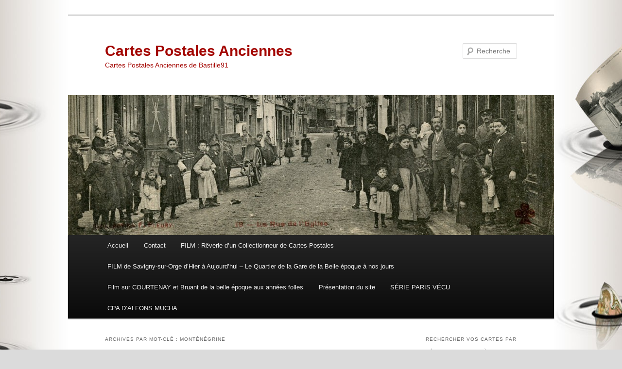

--- FILE ---
content_type: text/html; charset=UTF-8
request_url: http://www.cpa-bastille91.com/cartes-postales/montenegrine/
body_size: 11925
content:
<!DOCTYPE html>
<html lang="fr-FR">
<head>
<meta charset="UTF-8" />
<meta name="viewport" content="width=device-width, initial-scale=1.0" />
<title>
Monténégrine | Cartes Postales Anciennes	</title>
<link rel="profile" href="https://gmpg.org/xfn/11" />
<link rel="stylesheet" type="text/css" media="all" href="http://www.cpa-bastille91.com/wp-content/themes/twentyeleven/style.css?ver=20251202" />
<link rel="pingback" href="http://www.cpa-bastille91.com/xmlrpc.php">
<!-- Google Analytics Local by Webcraftic Local Google Analytics -->
<script>
(function(i,s,o,g,r,a,m){i['GoogleAnalyticsObject']=r;i[r]=i[r]||function(){
            (i[r].q=i[r].q||[]).push(arguments)},i[r].l=1*new Date();a=s.createElement(o),
            m=s.getElementsByTagName(o)[0];a.async=1;a.src=g;m.parentNode.insertBefore(a,m)
            })(window,document,'script','http://www.cpa-bastille91.com/wp-content/uploads/wga-cache/local-ga.js','ga');
ga('create', 'UA-1870157-18', 'auto');
ga('send', 'pageview');
</script>
<!-- end Google Analytics Local by Webcraftic Local Google Analytics -->
<meta name='robots' content='max-image-preview:large' />
<link rel="dns-prefetch" href="http://static.hupso.com/share/js/share.js"><link rel="preconnect" href="http://static.hupso.com/share/js/share.js"><link rel="preload" href="http://static.hupso.com/share/js/share.js"><meta property="og:image" content="http://www.cpa-bastille91.com/wp-content/uploads/2010/11/octobre-2010069-176x280.jpg"/><link rel='dns-prefetch' href='//s.w.org' />
<link rel="alternate" type="application/rss+xml" title="Cartes Postales Anciennes &raquo; Flux" href="http://www.cpa-bastille91.com/feed/" />
<link rel="alternate" type="application/rss+xml" title="Cartes Postales Anciennes &raquo; Flux des commentaires" href="http://www.cpa-bastille91.com/comments/feed/" />
<link rel="alternate" type="application/rss+xml" title="Cartes Postales Anciennes &raquo; Flux de l’étiquette Monténégrine" href="http://www.cpa-bastille91.com/cartes-postales/montenegrine/feed/" />
		<script type="text/javascript">
			window._wpemojiSettings = {"baseUrl":"https:\/\/s.w.org\/images\/core\/emoji\/13.1.0\/72x72\/","ext":".png","svgUrl":"https:\/\/s.w.org\/images\/core\/emoji\/13.1.0\/svg\/","svgExt":".svg","source":{"concatemoji":"http:\/\/www.cpa-bastille91.com\/wp-includes\/js\/wp-emoji-release.min.js?ver=5.8.12"}};
			!function(e,a,t){var n,r,o,i=a.createElement("canvas"),p=i.getContext&&i.getContext("2d");function s(e,t){var a=String.fromCharCode;p.clearRect(0,0,i.width,i.height),p.fillText(a.apply(this,e),0,0);e=i.toDataURL();return p.clearRect(0,0,i.width,i.height),p.fillText(a.apply(this,t),0,0),e===i.toDataURL()}function c(e){var t=a.createElement("script");t.src=e,t.defer=t.type="text/javascript",a.getElementsByTagName("head")[0].appendChild(t)}for(o=Array("flag","emoji"),t.supports={everything:!0,everythingExceptFlag:!0},r=0;r<o.length;r++)t.supports[o[r]]=function(e){if(!p||!p.fillText)return!1;switch(p.textBaseline="top",p.font="600 32px Arial",e){case"flag":return s([127987,65039,8205,9895,65039],[127987,65039,8203,9895,65039])?!1:!s([55356,56826,55356,56819],[55356,56826,8203,55356,56819])&&!s([55356,57332,56128,56423,56128,56418,56128,56421,56128,56430,56128,56423,56128,56447],[55356,57332,8203,56128,56423,8203,56128,56418,8203,56128,56421,8203,56128,56430,8203,56128,56423,8203,56128,56447]);case"emoji":return!s([10084,65039,8205,55357,56613],[10084,65039,8203,55357,56613])}return!1}(o[r]),t.supports.everything=t.supports.everything&&t.supports[o[r]],"flag"!==o[r]&&(t.supports.everythingExceptFlag=t.supports.everythingExceptFlag&&t.supports[o[r]]);t.supports.everythingExceptFlag=t.supports.everythingExceptFlag&&!t.supports.flag,t.DOMReady=!1,t.readyCallback=function(){t.DOMReady=!0},t.supports.everything||(n=function(){t.readyCallback()},a.addEventListener?(a.addEventListener("DOMContentLoaded",n,!1),e.addEventListener("load",n,!1)):(e.attachEvent("onload",n),a.attachEvent("onreadystatechange",function(){"complete"===a.readyState&&t.readyCallback()})),(n=t.source||{}).concatemoji?c(n.concatemoji):n.wpemoji&&n.twemoji&&(c(n.twemoji),c(n.wpemoji)))}(window,document,window._wpemojiSettings);
		</script>
		<style type="text/css">
img.wp-smiley,
img.emoji {
	display: inline !important;
	border: none !important;
	box-shadow: none !important;
	height: 1em !important;
	width: 1em !important;
	margin: 0 .07em !important;
	vertical-align: -0.1em !important;
	background: none !important;
	padding: 0 !important;
}
</style>
	<link rel='stylesheet' id='wp-block-library-css'  href='http://www.cpa-bastille91.com/wp-includes/css/dist/block-library/style.min.css?ver=5.8.12' type='text/css' media='all' />
<style id='wp-block-library-theme-inline-css' type='text/css'>
#start-resizable-editor-section{display:none}.wp-block-audio figcaption{color:#555;font-size:13px;text-align:center}.is-dark-theme .wp-block-audio figcaption{color:hsla(0,0%,100%,.65)}.wp-block-code{font-family:Menlo,Consolas,monaco,monospace;color:#1e1e1e;padding:.8em 1em;border:1px solid #ddd;border-radius:4px}.wp-block-embed figcaption{color:#555;font-size:13px;text-align:center}.is-dark-theme .wp-block-embed figcaption{color:hsla(0,0%,100%,.65)}.blocks-gallery-caption{color:#555;font-size:13px;text-align:center}.is-dark-theme .blocks-gallery-caption{color:hsla(0,0%,100%,.65)}.wp-block-image figcaption{color:#555;font-size:13px;text-align:center}.is-dark-theme .wp-block-image figcaption{color:hsla(0,0%,100%,.65)}.wp-block-pullquote{border-top:4px solid;border-bottom:4px solid;margin-bottom:1.75em;color:currentColor}.wp-block-pullquote__citation,.wp-block-pullquote cite,.wp-block-pullquote footer{color:currentColor;text-transform:uppercase;font-size:.8125em;font-style:normal}.wp-block-quote{border-left:.25em solid;margin:0 0 1.75em;padding-left:1em}.wp-block-quote cite,.wp-block-quote footer{color:currentColor;font-size:.8125em;position:relative;font-style:normal}.wp-block-quote.has-text-align-right{border-left:none;border-right:.25em solid;padding-left:0;padding-right:1em}.wp-block-quote.has-text-align-center{border:none;padding-left:0}.wp-block-quote.is-large,.wp-block-quote.is-style-large{border:none}.wp-block-search .wp-block-search__label{font-weight:700}.wp-block-group.has-background{padding:1.25em 2.375em;margin-top:0;margin-bottom:0}.wp-block-separator{border:none;border-bottom:2px solid;margin-left:auto;margin-right:auto;opacity:.4}.wp-block-separator:not(.is-style-wide):not(.is-style-dots){width:100px}.wp-block-separator.has-background:not(.is-style-dots){border-bottom:none;height:1px}.wp-block-separator.has-background:not(.is-style-wide):not(.is-style-dots){height:2px}.wp-block-table thead{border-bottom:3px solid}.wp-block-table tfoot{border-top:3px solid}.wp-block-table td,.wp-block-table th{padding:.5em;border:1px solid;word-break:normal}.wp-block-table figcaption{color:#555;font-size:13px;text-align:center}.is-dark-theme .wp-block-table figcaption{color:hsla(0,0%,100%,.65)}.wp-block-video figcaption{color:#555;font-size:13px;text-align:center}.is-dark-theme .wp-block-video figcaption{color:hsla(0,0%,100%,.65)}.wp-block-template-part.has-background{padding:1.25em 2.375em;margin-top:0;margin-bottom:0}#end-resizable-editor-section{display:none}
</style>
<link rel='stylesheet' id='contact-form-7-css'  href='http://www.cpa-bastille91.com/wp-content/plugins/contact-form-7/includes/css/styles.css?ver=5.5.6' type='text/css' media='all' />
<link rel='stylesheet' id='hupso_css-css'  href='http://www.cpa-bastille91.com/wp-content/plugins/hupso-share-buttons-for-twitter-facebook-google/style.css?ver=5.8.12' type='text/css' media='all' />
<link rel='stylesheet' id='twenty20-css'  href='http://www.cpa-bastille91.com/wp-content/plugins/twenty20/assets/css/twenty20.css?ver=1.7.5' type='text/css' media='all' />
<link rel='stylesheet' id='twentyeleven-block-style-css'  href='http://www.cpa-bastille91.com/wp-content/themes/twentyeleven/blocks.css?ver=20240703' type='text/css' media='all' />
<link rel='stylesheet' id='slb_core-css'  href='http://www.cpa-bastille91.com/wp-content/plugins/simple-lightbox/client/css/app.css?ver=2.9.4' type='text/css' media='all' />
<script type='text/javascript' src='http://www.cpa-bastille91.com/wp-includes/js/jquery/jquery.min.js?ver=3.6.0' id='jquery-core-js'></script>
<script type='text/javascript' src='http://www.cpa-bastille91.com/wp-includes/js/jquery/jquery-migrate.min.js?ver=3.3.2' id='jquery-migrate-js'></script>
<link rel="https://api.w.org/" href="http://www.cpa-bastille91.com/wp-json/" /><link rel="alternate" type="application/json" href="http://www.cpa-bastille91.com/wp-json/wp/v2/tags/707" /><link rel="EditURI" type="application/rsd+xml" title="RSD" href="http://www.cpa-bastille91.com/xmlrpc.php?rsd" />
<link rel="wlwmanifest" type="application/wlwmanifest+xml" href="http://www.cpa-bastille91.com/wp-includes/wlwmanifest.xml" /> 
<meta name="generator" content="WordPress 5.8.12" />
	<style>
		/* Link color */
		a,
		#site-title a:focus,
		#site-title a:hover,
		#site-title a:active,
		.entry-title a:hover,
		.entry-title a:focus,
		.entry-title a:active,
		.widget_twentyeleven_ephemera .comments-link a:hover,
		section.recent-posts .other-recent-posts a[rel="bookmark"]:hover,
		section.recent-posts .other-recent-posts .comments-link a:hover,
		.format-image footer.entry-meta a:hover,
		#site-generator a:hover {
			color: #a30500;
		}
		section.recent-posts .other-recent-posts .comments-link a:hover {
			border-color: #a30500;
		}
		article.feature-image.small .entry-summary p a:hover,
		.entry-header .comments-link a:hover,
		.entry-header .comments-link a:focus,
		.entry-header .comments-link a:active,
		.feature-slider a.active {
			background-color: #a30500;
		}
	</style>
			<style type="text/css" id="twentyeleven-header-css">
				#site-title a,
		#site-description {
			color: #a30500;
		}
		</style>
		<style type="text/css" id="custom-background-css">
body.custom-background { background-color: #dbdbdb; background-image: url("http://www.cpa-bastille91.com/wp-content/uploads/2013/04/Capture-d’écran-H-1.jpg"); background-position: center top; background-size: auto; background-repeat: repeat; background-attachment: fixed; }
</style>
	<link rel="icon" href="http://www.cpa-bastille91.com/wp-content/uploads/2019/01/cropped-TIMBRE-MUCH-1110-par-756-1-32x32.jpg" sizes="32x32" />
<link rel="icon" href="http://www.cpa-bastille91.com/wp-content/uploads/2019/01/cropped-TIMBRE-MUCH-1110-par-756-1-192x192.jpg" sizes="192x192" />
<link rel="apple-touch-icon" href="http://www.cpa-bastille91.com/wp-content/uploads/2019/01/cropped-TIMBRE-MUCH-1110-par-756-1-180x180.jpg" />
<meta name="msapplication-TileImage" content="http://www.cpa-bastille91.com/wp-content/uploads/2019/01/cropped-TIMBRE-MUCH-1110-par-756-1-270x270.jpg" />
</head>

<body class="archive tag tag-montenegrine tag-707 custom-background wp-embed-responsive single-author two-column right-sidebar">
<div class="skip-link"><a class="assistive-text" href="#content">Aller au contenu principal</a></div><div class="skip-link"><a class="assistive-text" href="#secondary">Aller au contenu secondaire</a></div><div id="page" class="hfeed">
	<header id="branding">
			<hgroup>
									<h1 id="site-title"><span><a href="http://www.cpa-bastille91.com/" rel="home" >Cartes Postales Anciennes</a></span></h1>
										<h2 id="site-description">Cartes Postales Anciennes de Bastille91</h2>
							</hgroup>

						<a href="http://www.cpa-bastille91.com/" rel="home" >
				<img src="http://www.cpa-bastille91.com/wp-content/uploads/2013/04/cropped-5.jpg" width="1000" height="288" alt="Cartes Postales Anciennes" srcset="http://www.cpa-bastille91.com/wp-content/uploads/2013/04/cropped-5.jpg 1000w, http://www.cpa-bastille91.com/wp-content/uploads/2013/04/cropped-5-280x80.jpg 280w, http://www.cpa-bastille91.com/wp-content/uploads/2013/04/cropped-5-582x167.jpg 582w, http://www.cpa-bastille91.com/wp-content/uploads/2013/04/cropped-5-500x144.jpg 500w" sizes="(max-width: 1000px) 100vw, 1000px" />			</a>
			
									<form method="get" id="searchform" action="http://www.cpa-bastille91.com/">
		<label for="s" class="assistive-text">Recherche</label>
		<input type="text" class="field" name="s" id="s" placeholder="Recherche" />
		<input type="submit" class="submit" name="submit" id="searchsubmit" value="Recherche" />
	</form>
			
			<nav id="access">
				<h3 class="assistive-text">Menu principal</h3>
				<div class="menu"><ul>
<li ><a href="http://www.cpa-bastille91.com/">Accueil</a></li><li class="page_item page-item-13868"><a href="http://www.cpa-bastille91.com/contact/">Contact</a></li>
<li class="page_item page-item-23871"><a href="http://www.cpa-bastille91.com/flim-reverie-dun-collectionneur-de-cartes-postales/">FILM : Rêverie d&rsquo;un Collectionneur de Cartes Postales</a></li>
<li class="page_item page-item-24812"><a href="http://www.cpa-bastille91.com/film-de-savigny-sur-orge-dhier-a-aujourdhui-le-quartier-de-la-gare-de-la-belle-epoque-a-nos-jours/">FILM de Savigny-sur-Orge d&rsquo;Hier à Aujourd&rsquo;hui &#8211; Le Quartier de la Gare de la Belle époque à nos jours</a></li>
<li class="page_item page-item-35442"><a href="http://www.cpa-bastille91.com/film-sur-courtenay-et-bruant-de-la-belle-epoque-aux-annees-folles/">Film sur COURTENAY et Bruant de la belle époque aux années folles</a></li>
<li class="page_item page-item-2"><a href="http://www.cpa-bastille91.com/a-propos/">Présentation du site</a></li>
<li class="page_item page-item-412"><a href="http://www.cpa-bastille91.com/412-2/">SÉRIE PARIS VÉCU</a></li>
<li class="page_item page-item-151"><a href="http://www.cpa-bastille91.com/carte-postales-mucha/">CPA D&rsquo;ALFONS MUCHA</a></li>
</ul></div>
			</nav><!-- #access -->
	</header><!-- #branding -->


	<div id="main">

		<section id="primary">
			<div id="content" role="main">

			
				<header class="page-header">
					<h1 class="page-title">
					Archives par mot-clé&nbsp;: <span>Monténégrine</span>					</h1>

									</header>

				
				
					
	<article id="post-6177" class="post-6177 post type-post status-publish format-standard has-post-thumbnail hentry category-cartes-peintes tag-cartes-peintes tag-cettigne tag-emile-dupuis tag-guerre-19141918 tag-illustrateur tag-infanterie tag-militaire tag-montenegrine">
		<header class="entry-header">
						<h1 class="entry-title"><a href="http://www.cpa-bastille91.com/infanterie-montenegrine-%e2%80%93-emile-dupuis-%e2%80%93-cettigne-1914/" rel="bookmark">Infanterie Monténégrine  – Émile Dupuis – Cettigné 1914</a></h1>
			
						<div class="entry-meta">
				<span class="sep">Publié le </span><a href="http://www.cpa-bastille91.com/infanterie-montenegrine-%e2%80%93-emile-dupuis-%e2%80%93-cettigne-1914/" title="12 h 16 min" rel="bookmark"><time class="entry-date" datetime="2010-11-19T12:16:11+01:00">19 novembre 2010</time></a><span class="by-author"> <span class="sep"> par </span> <span class="author vcard"><a class="url fn n" href="http://www.cpa-bastille91.com/author/pascal/" title="Afficher tous les articles par Pascal" rel="author">Pascal</a></span></span>			</div><!-- .entry-meta -->
			
						<div class="comments-link">
				<a href="http://www.cpa-bastille91.com/infanterie-montenegrine-%e2%80%93-emile-dupuis-%e2%80%93-cettigne-1914/#respond"><span class="leave-reply">Répondre</span></a>			</div>
					</header><!-- .entry-header -->

				<div class="entry-content">
			<p style="text-align: center;">
<div id="attachment_6180" style="width: 377px" class="wp-caption aligncenter"><a href="http://www.cpa-bastille91.com/wp-content/uploads/2010/11/octobre-2010069.jpg" data-slb-active="1" data-slb-asset="280730305" data-slb-internal="0" data-slb-group="6177"><img aria-describedby="caption-attachment-6180" loading="lazy" class="size-large wp-image-6180" title="Nos alliés -Infanterie Monténégrine - Cliquez sur la carte pour l’agrandir et en voir tous les détails" src="http://www.cpa-bastille91.com/wp-content/uploads/2010/11/octobre-2010069-367x582.jpg" alt="" width="367" height="582" srcset="http://www.cpa-bastille91.com/wp-content/uploads/2010/11/octobre-2010069-367x582.jpg 367w, http://www.cpa-bastille91.com/wp-content/uploads/2010/11/octobre-2010069-176x280.jpg 176w, http://www.cpa-bastille91.com/wp-content/uploads/2010/11/octobre-2010069.jpg 646w" sizes="(max-width: 367px) 100vw, 367px" /></a><p id="caption-attachment-6180" class="wp-caption-text">Nos alliés -Infanterie Monténégrine - Cliquez sur la carte pour l’agrandir et en voir tous les détails</p></div>
<p style="text-align: center;"><strong> </strong></p>
<p style="text-align: center;"><strong>Infanterie Monténégrine  – Émile Dupuis – *Cettigné* 1914</strong><strong> </strong></p>
<p style="text-align: center;"><strong>N° 7  d’une série de 12 cartes sur « </strong><strong>Nos alliés de la guerre de 1914 à 1918″</strong><strong> </strong></p>
<p style="text-align: center;"><strong>éditeur – Paris Color<br />
</strong></p>
<p style="text-align: center;">Dos séparé – non circulé</p>
<p style="text-align: center;"><strong>§</strong></p>
<p style="text-align: center;"><strong><strong>Lorsque la guerre européenne éclate en août 1914, le Monténégro s’engage du côté de l’Entente, en rangeant son armée sous le commandement serbe.</strong></strong></p>
<p style="text-align: center;"><strong>Après l’invasion de son pays par les troupes austro-allemandes le roi Nicolas <strong>Ier</strong> débarque en France en mars 1916.</strong></p>
<p style="text-align: center;"><strong><strong>Le roi Nicolas  qui espère sauver sa couronne  entreprend la constitution d’une légion monténégrine qui lui assurerait une présence militaire égale à celle des autres pays alliés. </strong></strong></p>
<p style="text-align: center;"><strong>.Mais la France n’a pas l’intention de voir son projet devenir une réalité, car aux yeux des  Français l’effondrement du Monténégro c’est passé dans des conditions suspectes, et laisse suspect la résistance du Roi Nicolas avant sa capitulation face à l’envahisseur  tentant même de négocier avec les Autrichiens.</strong></p>
<p style="text-align: center;"><strong>Jusqu’à la fin de la guerre, le roi portera ces soupçons de trahison, et ce petit pays d’un demi million d’habitants grand comme la moitié de la Belgique aura malheureusement quand même  ces 3000 morts et 10 000 blessés !</strong></p>
<p style="text-align: center;"><strong>¤</strong><strong> </strong></p>
<p style="text-align: center;"><strong><strong>* Cettigné </strong>est une ville de 15.000 habitants, jusqu&rsquo;à la Première Guerre mondiale elle été la capitale du royaume du Monténégro et aujourd&rsquo;hui la principale ville de la municipalité *<br />
</strong></p>
<p style="text-align: center;"><strong><br />
</strong></p>
<div style="padding-bottom:20px; padding-top:10px;" class="hupso-share-buttons"><!-- Hupso Share Buttons - https://www.hupso.com/share/ --><a class="hupso_pop" href="https://www.hupso.com/share/"><img src="http://static.hupso.com/share/buttons/button100x23.png" style="border:0px; width:100; height: 23; " alt="Share Button" /></a><script type="text/javascript">var hupso_services=new Array("Twitter","Facebook","Google Plus","Pinterest","Linkedin","StumbleUpon","Digg","Reddit","Bebo","Delicious");var hupso_icon_type = "labels";var hupso_background="#EAF4FF";var hupso_border="#66CCFF";var hupso_image_folder_url = "";var hupso_url="http://www.cpa-bastille91.com/infanterie-montenegrine-%e2%80%93-emile-dupuis-%e2%80%93-cettigne-1914/";var hupso_title="Infanterie%20Mont%C3%A9n%C3%A9grine%20%20%E2%80%93%20%C3%89mile%20Dupuis%20%E2%80%93%20Cettign%C3%A9%201914";</script><script type="text/javascript" src="http://static.hupso.com/share/js/share.js"></script><!-- Hupso Share Buttons --></div>					</div><!-- .entry-content -->
		
		<footer class="entry-meta">
			
										<span class="cat-links">
					<span class="entry-utility-prep entry-utility-prep-cat-links">Publié dans</span> <a href="http://www.cpa-bastille91.com/cpa/cartes-peintes/" rel="category tag">cartes peintes</a>			</span>
							
										<span class="sep"> | </span>
								<span class="tag-links">
					<span class="entry-utility-prep entry-utility-prep-tag-links">Marqué avec</span> <a href="http://www.cpa-bastille91.com/cartes-postales/cartes-peintes/" rel="tag">cartes peintes</a>, <a href="http://www.cpa-bastille91.com/cartes-postales/cettigne/" rel="tag">Cettigné</a>, <a href="http://www.cpa-bastille91.com/cartes-postales/emile-dupuis/" rel="tag">émile dupuis</a>, <a href="http://www.cpa-bastille91.com/cartes-postales/guerre-19141918/" rel="tag">Guerre 1914/1918</a>, <a href="http://www.cpa-bastille91.com/cartes-postales/illustrateur/" rel="tag">illustrateur</a>, <a href="http://www.cpa-bastille91.com/cartes-postales/infanterie/" rel="tag">Infanterie</a>, <a href="http://www.cpa-bastille91.com/cartes-postales/militaire/" rel="tag">militaire</a>, <a href="http://www.cpa-bastille91.com/cartes-postales/montenegrine/" rel="tag">Monténégrine</a>			</span>
							
										<span class="sep"> | </span>
						<span class="comments-link"><a href="http://www.cpa-bastille91.com/infanterie-montenegrine-%e2%80%93-emile-dupuis-%e2%80%93-cettigne-1914/#respond"><span class="leave-reply">Laisser un commentaire</span></a></span>
			
					</footer><!-- .entry-meta -->
	</article><!-- #post-6177 -->

				
				
			
			</div><!-- #content -->
		</section><!-- #primary -->

		<div id="secondary" class="widget-area" role="complementary">
			<aside id="categories-2" class="widget widget_categories"><h3 class="widget-title">Rechercher vos cartes par régions et par thèmes</h3><form action="http://www.cpa-bastille91.com" method="get"><label class="screen-reader-text" for="cat">Rechercher vos cartes par régions et par thèmes</label><select  name='cat' id='cat' class='postform' >
	<option value='-1'>Sélectionner une catégorie</option>
	<option class="level-0" value="4124">10-Région Grand Est&nbsp;&nbsp;(112)</option>
	<option class="level-0" value="4125">11-Région Nouvelle-Aquitaine&nbsp;&nbsp;(89)</option>
	<option class="level-0" value="4126">12-Région Auvergne-Rhône-Alpes&nbsp;&nbsp;(91)</option>
	<option class="level-0" value="4122">13-Région Normandie&nbsp;&nbsp;(118)</option>
	<option class="level-0" value="4127">14-Région Bourgogne-Franche-Comté&nbsp;&nbsp;(226)</option>
	<option class="level-0" value="93">15-Région Bretagne&nbsp;&nbsp;(56)</option>
	<option class="level-0" value="4129">16-Région Centre Val de Loire&nbsp;&nbsp;(206)</option>
	<option class="level-0" value="96">17-Région Corse&nbsp;&nbsp;(8)</option>
	<option class="level-0" value="4131">18-Région Départements d&rsquo;Outre-Mer&nbsp;&nbsp;(6)</option>
	<option class="level-0" value="101">19-Région Île-de-France&nbsp;&nbsp;(522)</option>
	<option class="level-0" value="4130">20-Région Occitanie&nbsp;&nbsp;(50)</option>
	<option class="level-0" value="4123">21-Région Hauts de France&nbsp;&nbsp;(112)</option>
	<option class="level-0" value="109">22-Région Pays de la Loire&nbsp;&nbsp;(96)</option>
	<option class="level-0" value="112">23-Région Provence-Alpes-Côte d&rsquo;Azur&nbsp;&nbsp;(36)</option>
	<option class="level-0" value="1216">à localiser&nbsp;&nbsp;(16)</option>
	<option class="level-0" value="4095">animaux&nbsp;&nbsp;(4)</option>
	<option class="level-0" value="543">Aviation&nbsp;&nbsp;(137)</option>
	<option class="level-0" value="369">belgique&nbsp;&nbsp;(10)</option>
	<option class="level-0" value="4134">CARTE DE SAVIGNY SUR ORGE&nbsp;&nbsp;(46)</option>
	<option class="level-0" value="464">carte photo&nbsp;&nbsp;(38)</option>
	<option class="level-0" value="1117">cartes brodées&nbsp;&nbsp;(2)</option>
	<option class="level-0" value="1151">cartes de Chasse à Courre&nbsp;&nbsp;(1)</option>
	<option class="level-0" value="404">cartes illustrées&nbsp;&nbsp;(425)</option>
	<option class="level-0" value="1126">Cartes Judaïca&nbsp;&nbsp;(2)</option>
	<option class="level-0" value="54">cartes peintes&nbsp;&nbsp;(281)</option>
	<option class="level-0" value="3042">Cirque&nbsp;&nbsp;(7)</option>
	<option class="level-0" value="29">Collection des cartes &#8211; MUCHA&nbsp;&nbsp;(21)</option>
	<option class="level-0" value="1">CPA de Paris vécu&nbsp;&nbsp;(81)</option>
	<option class="level-0" value="16">D&rsquo;hier à Aujourd&rsquo;hui&nbsp;&nbsp;(240)</option>
	<option class="level-0" value="3737">Histoire de l&rsquo;aviation&nbsp;&nbsp;(101)</option>
	<option class="level-0" value="4007">Inondations de 1910&nbsp;&nbsp;(99)</option>
	<option class="level-0" value="3">Le Paris de 1900&nbsp;&nbsp;(640)</option>
	<option class="level-0" value="2016">Locomotives et trains&nbsp;&nbsp;(6)</option>
	<option class="level-0" value="538">Militaire&nbsp;&nbsp;(28)</option>
	<option class="level-0" value="812">Montage photo carte postale&nbsp;&nbsp;(120)</option>
	<option class="level-0" value="1290">Navires&nbsp;&nbsp;(6)</option>
	<option class="level-0" value="2665">Plaque photographique&nbsp;&nbsp;(1)</option>
	<option class="level-0" value="2721">Sports&nbsp;&nbsp;(11)</option>
	<option class="level-0" value="152">suisse&nbsp;&nbsp;(10)</option>
	<option class="level-0" value="766">Theme sur la Marine&nbsp;&nbsp;(9)</option>
	<option class="level-0" value="569">Tonkin&nbsp;&nbsp;(9)</option>
	<option class="level-0" value="972">Voitures&nbsp;&nbsp;(4)</option>
</select>
</form>
<script type="text/javascript">
/* <![CDATA[ */
(function() {
	var dropdown = document.getElementById( "cat" );
	function onCatChange() {
		if ( dropdown.options[ dropdown.selectedIndex ].value > 0 ) {
			dropdown.parentNode.submit();
		}
	}
	dropdown.onchange = onCatChange;
})();
/* ]]> */
</script>

			</aside><aside id="linkcat-2" class="widget widget_links"><h3 class="widget-title">Liens sur mes films</h3>
	<ul class='xoxo blogroll'>
<li><a href="http://www.cpa-bastille91.com/film-de-savigny-sur-orge-dhier-a-aujourdhui-le-quartier-de-la-gare-de-la-belle-epoque-a-nos-jours/" title="Ce film d’animation vous montre le quartier de la gare de Savigny-sur-Orge tel qui était en 1900 et tel qu’il est aujourd’hui.">FILM sur Savigny-sur-Orge d’Hier à Aujourd’hui</a></li>
<li><a href="https://www.youtube.com/watch?v=DpJjS4xalsI" title="Ce film d&rsquo;animation a été fait pour tous les passionnés et collectionneurs en tout genre. Il suffit d&rsquo;y croire et tout peut arriver. Regardez ces cartes postales de la belle époque qui s&rsquo;animent sous vos yeux. ">Le FILM : Rêverie d’un Collectionneur de Cartes Postales</a></li>
<li><a href="https://www.cpa-bastille91.com/film-sur-courtenay-et-bruant-de-la-belle-epoque-aux-annees-folles/" title="Montage vidéo avec des cartes postales animées &#8211; Film sur COURTENAY et Bruant de la belle époque aux années folles">Montage vidéo sur COURTENAY et Bruant de la belle époque aux années folles</a></li>

	</ul>
</aside>
<aside id="linkcat-6" class="widget widget_links"><h3 class="widget-title">Mes sites et Blogs favoris</h3>
	<ul class='xoxo blogroll'>
<li><a href="http://www.CartesPostalesDeCollection.com" title="Achat &#8211; Vente de Cartes Postales Anciennes ">Cartes Postales de Collection</a></li>
<li><a href="http://cartes-postales-en-series.e-monsite.com/" title="Une collection Privée de cartes postales époustouflante ">Cartes Postales en Série</a></li>
<li><a href="http://cartophilie.be/index.php" title="Site dédié à la carte postale ancienne essentiellement belges mais aussi amateurs de cartes illustrées">Cartophilie.be</a></li>
<li><a href="http://www.dutempsdescerisesauxfeuillesmortes.net" title="Un Site Formidable Consacré à la Chanson Française de la Fin du Second Empire aux Années Cinquante  ">Du Temps des cerises aux Feuilles mortes</a></li>
<li><a href="http://collections.conceptbb.com/" rel="me" title="Espace d&rsquo;échange d&rsquo;informations des collectionneurs">Forum indépendant des collectionneurs</a></li>
<li><a href="http://www.cartacaro.fr/" title="Ballades en Indochine &#8211; Cartes postales d&rsquo;Indochine et du Vietnam ">INDOCHINE cartes postales anciennes</a></li>
<li><a href="http://ombellule.blogspot.fr/" title="Un blog plein de poésie">L&#039;ombellule</a></li>
<li><a href="http://fanfg.canalblog.com/" title="Blog de Qualité sur l&rsquo;Art ">Le blog de FANFG</a></li>
<li><a href="http://cctbelfort.canalblog.com/" title="Blog des collectionneurs de Belfort ">Le Cartophilion</a></li>
<li><a href="http://pietondeparis.canalblog.com/" title="Vous faire découvrir des endroits insolites de Paris">Le Pieton de Paris</a></li>
<li><a href="http://lepapivore.eklablog.fr/" title="Vieux Papiers-Cartes Postales-Brocantes et plus">Lepapivore &#8211; Vieux Papiers</a></li>
<li><a href="http://maplumefeedansparis.over-blog.com" title="Des promenades culturelles, poétiques, gourmandes et ludiques dans Paris et ses alentours. ">Ma plume fée dans Paris</a></li>
<li><a href="http://retrovilles.fr/" title="Voyagez dans le temps avec plus de 150 lieux de Nantes il y a 100 ans.">Retrovilles</a></li>

	</ul>
</aside>
<aside id="tag_cloud-2" class="widget widget_tag_cloud"><h3 class="widget-title">Rechercher par mots clés</h3><div class="tagcloud"><ul class='wp-tag-cloud' role='list'>
	<li><a href="http://www.cpa-bastille91.com/cartes-postales/attelage/" class="tag-cloud-link tag-link-23 tag-link-position-1" style="font-size: 18.307692307692pt;" aria-label="attelage (330 éléments)">attelage<span class="tag-link-count"> (330)</span></a></li>
	<li><a href="http://www.cpa-bastille91.com/cartes-postales/aviation/" class="tag-cloud-link tag-link-3766 tag-link-position-2" style="font-size: 12.153846153846pt;" aria-label="Aviation (131 éléments)">Aviation<span class="tag-link-count"> (131)</span></a></li>
	<li><a href="http://www.cpa-bastille91.com/cartes-postales/avion/" class="tag-cloud-link tag-link-179 tag-link-position-3" style="font-size: 10.923076923077pt;" aria-label="avion (109 éléments)">avion<span class="tag-link-count"> (109)</span></a></li>
	<li><a href="http://www.cpa-bastille91.com/cartes-postales/aeroplane/" class="tag-cloud-link tag-link-545 tag-link-position-4" style="font-size: 10.307692307692pt;" aria-label="aéroplane (100 éléments)">aéroplane<span class="tag-link-count"> (100)</span></a></li>
	<li><a href="http://www.cpa-bastille91.com/cartes-postales/barque/" class="tag-cloud-link tag-link-118 tag-link-position-5" style="font-size: 10pt;" aria-label="barque (95 éléments)">barque<span class="tag-link-count"> (95)</span></a></li>
	<li><a href="http://www.cpa-bastille91.com/cartes-postales/bateaux/" class="tag-cloud-link tag-link-45 tag-link-position-6" style="font-size: 8.6153846153846pt;" aria-label="bateaux (77 éléments)">bateaux<span class="tag-link-count"> (77)</span></a></li>
	<li><a href="http://www.cpa-bastille91.com/cartes-postales/bourgogne/" class="tag-cloud-link tag-link-117 tag-link-position-7" style="font-size: 13.230769230769pt;" aria-label="bourgogne (155 éléments)">bourgogne<span class="tag-link-count"> (155)</span></a></li>
	<li><a href="http://www.cpa-bastille91.com/cartes-postales/cafe/" class="tag-cloud-link tag-link-183 tag-link-position-8" style="font-size: 13.230769230769pt;" aria-label="café (155 éléments)">café<span class="tag-link-count"> (155)</span></a></li>
	<li><a href="http://www.cpa-bastille91.com/cartes-postales/carte-illustree/" class="tag-cloud-link tag-link-1759 tag-link-position-9" style="font-size: 14.307692307692pt;" aria-label="carte illustrée (179 éléments)">carte illustrée<span class="tag-link-count"> (179)</span></a></li>
	<li><a href="http://www.cpa-bastille91.com/cartes-postales/carte-peinte/" class="tag-cloud-link tag-link-2621 tag-link-position-10" style="font-size: 10.923076923077pt;" aria-label="carte peinte (108 éléments)">carte peinte<span class="tag-link-count"> (108)</span></a></li>
	<li><a href="http://www.cpa-bastille91.com/cartes-postales/cartes-illustrees/" class="tag-cloud-link tag-link-3764 tag-link-position-11" style="font-size: 15.692307692308pt;" aria-label="cartes illustrées (223 éléments)">cartes illustrées<span class="tag-link-count"> (223)</span></a></li>
	<li><a href="http://www.cpa-bastille91.com/cartes-postales/cartes-peintes/" class="tag-cloud-link tag-link-3760 tag-link-position-12" style="font-size: 13.384615384615pt;" aria-label="cartes peintes (158 éléments)">cartes peintes<span class="tag-link-count"> (158)</span></a></li>
	<li><a href="http://www.cpa-bastille91.com/cartes-postales/centre/" class="tag-cloud-link tag-link-140 tag-link-position-13" style="font-size: 12pt;" aria-label="centre (127 éléments)">centre<span class="tag-link-count"> (127)</span></a></li>
	<li><a href="http://www.cpa-bastille91.com/cartes-postales/cheval/" class="tag-cloud-link tag-link-496 tag-link-position-14" style="font-size: 9.2307692307692pt;" aria-label="cheval (84 éléments)">cheval<span class="tag-link-count"> (84)</span></a></li>
	<li><a href="http://www.cpa-bastille91.com/cartes-postales/chevaux/" class="tag-cloud-link tag-link-24 tag-link-position-15" style="font-size: 14pt;" aria-label="chevaux (174 éléments)">chevaux<span class="tag-link-count"> (174)</span></a></li>
	<li><a href="http://www.cpa-bastille91.com/cartes-postales/chien/" class="tag-cloud-link tag-link-21 tag-link-position-16" style="font-size: 9.8461538461538pt;" aria-label="chien (92 éléments)">chien<span class="tag-link-count"> (92)</span></a></li>
	<li><a href="http://www.cpa-bastille91.com/cartes-postales/dhier-a-aujourdhui/" class="tag-cloud-link tag-link-3759 tag-link-position-17" style="font-size: 16.923076923077pt;" aria-label="D&#039;hier à Aujourd&#039;hui (271 éléments)">D&#039;hier à Aujourd&#039;hui<span class="tag-link-count"> (271)</span></a></li>
	<li><a href="http://www.cpa-bastille91.com/cartes-postales/enfant/" class="tag-cloud-link tag-link-143 tag-link-position-18" style="font-size: 9.3846153846154pt;" aria-label="enfant (86 éléments)">enfant<span class="tag-link-count"> (86)</span></a></li>
	<li><a href="http://www.cpa-bastille91.com/cartes-postales/enfants/" class="tag-cloud-link tag-link-27 tag-link-position-19" style="font-size: 21.538461538462pt;" aria-label="enfants (537 éléments)">enfants<span class="tag-link-count"> (537)</span></a></li>
	<li><a href="http://www.cpa-bastille91.com/cartes-postales/essonne/" class="tag-cloud-link tag-link-634 tag-link-position-20" style="font-size: 11.230769230769pt;" aria-label="essonne (115 éléments)">essonne<span class="tag-link-count"> (115)</span></a></li>
	<li><a href="http://www.cpa-bastille91.com/cartes-postales/femme/" class="tag-cloud-link tag-link-20 tag-link-position-21" style="font-size: 17.384615384615pt;" aria-label="Femme (288 éléments)">Femme<span class="tag-link-count"> (288)</span></a></li>
	<li><a href="http://www.cpa-bastille91.com/cartes-postales/femmes/" class="tag-cloud-link tag-link-177 tag-link-position-22" style="font-size: 14.307692307692pt;" aria-label="femmes (183 éléments)">femmes<span class="tag-link-count"> (183)</span></a></li>
	<li><a href="http://www.cpa-bastille91.com/cartes-postales/gare/" class="tag-cloud-link tag-link-141 tag-link-position-23" style="font-size: 11.538461538462pt;" aria-label="Gare (120 éléments)">Gare<span class="tag-link-count"> (120)</span></a></li>
	<li><a href="http://www.cpa-bastille91.com/cartes-postales/histoire/" class="tag-cloud-link tag-link-1373 tag-link-position-24" style="font-size: 10.307692307692pt;" aria-label="histoire (99 éléments)">histoire<span class="tag-link-count"> (99)</span></a></li>
	<li><a href="http://www.cpa-bastille91.com/cartes-postales/hotel/" class="tag-cloud-link tag-link-124 tag-link-position-25" style="font-size: 9.2307692307692pt;" aria-label="hôtel (84 éléments)">hôtel<span class="tag-link-count"> (84)</span></a></li>
	<li><a href="http://www.cpa-bastille91.com/cartes-postales/ile-de-france/" class="tag-cloud-link tag-link-114 tag-link-position-26" style="font-size: 21.076923076923pt;" aria-label="ile de france (495 éléments)">ile de france<span class="tag-link-count"> (495)</span></a></li>
	<li><a href="http://www.cpa-bastille91.com/cartes-postales/illustrateur/" class="tag-cloud-link tag-link-697 tag-link-position-27" style="font-size: 9.8461538461538pt;" aria-label="illustrateur (92 éléments)">illustrateur<span class="tag-link-count"> (92)</span></a></li>
	<li><a href="http://www.cpa-bastille91.com/cartes-postales/inondation/" class="tag-cloud-link tag-link-242 tag-link-position-28" style="font-size: 9.5384615384615pt;" aria-label="inondation (89 éléments)">inondation<span class="tag-link-count"> (89)</span></a></li>
	<li><a href="http://www.cpa-bastille91.com/cartes-postales/le-paris-de-1900/" class="tag-cloud-link tag-link-3758 tag-link-position-29" style="font-size: 22pt;" aria-label="Le Paris de 1900 (580 éléments)">Le Paris de 1900<span class="tag-link-count"> (580)</span></a></li>
	<li><a href="http://www.cpa-bastille91.com/cartes-postales/loiret/" class="tag-cloud-link tag-link-1199 tag-link-position-30" style="font-size: 8.3076923076923pt;" aria-label="Loiret (73 éléments)">Loiret<span class="tag-link-count"> (73)</span></a></li>
	<li><a href="http://www.cpa-bastille91.com/cartes-postales/magasin/" class="tag-cloud-link tag-link-66 tag-link-position-31" style="font-size: 10.769230769231pt;" aria-label="magasin (105 éléments)">magasin<span class="tag-link-count"> (105)</span></a></li>
	<li><a href="http://www.cpa-bastille91.com/cartes-postales/militaire/" class="tag-cloud-link tag-link-155 tag-link-position-32" style="font-size: 10.307692307692pt;" aria-label="militaire (98 éléments)">militaire<span class="tag-link-count"> (98)</span></a></li>
	<li><a href="http://www.cpa-bastille91.com/cartes-postales/montage-photo-carte-postale/" class="tag-cloud-link tag-link-3768 tag-link-position-33" style="font-size: 12.769230769231pt;" aria-label="Montage photo carte postale (144 éléments)">Montage photo carte postale<span class="tag-link-count"> (144)</span></a></li>
	<li><a href="http://www.cpa-bastille91.com/cartes-postales/paris/" class="tag-cloud-link tag-link-4 tag-link-position-34" style="font-size: 20.769230769231pt;" aria-label="Paris (481 éléments)">Paris<span class="tag-link-count"> (481)</span></a></li>
	<li><a href="http://www.cpa-bastille91.com/cartes-postales/pays-de-la-loire/" class="tag-cloud-link tag-link-116 tag-link-position-35" style="font-size: 9.5384615384615pt;" aria-label="pays de la loire (89 éléments)">pays de la loire<span class="tag-link-count"> (89)</span></a></li>
	<li><a href="http://www.cpa-bastille91.com/cartes-postales/photo-bromure/" class="tag-cloud-link tag-link-3734 tag-link-position-36" style="font-size: 10pt;" aria-label="photo bromure (95 éléments)">photo bromure<span class="tag-link-count"> (95)</span></a></li>
	<li><a href="http://www.cpa-bastille91.com/cartes-postales/place/" class="tag-cloud-link tag-link-17 tag-link-position-37" style="font-size: 10.461538461538pt;" aria-label="place (101 éléments)">place<span class="tag-link-count"> (101)</span></a></li>
	<li><a href="http://www.cpa-bastille91.com/cartes-postales/pont/" class="tag-cloud-link tag-link-22 tag-link-position-38" style="font-size: 12pt;" aria-label="pont (127 éléments)">pont<span class="tag-link-count"> (127)</span></a></li>
	<li><a href="http://www.cpa-bastille91.com/cartes-postales/rue/" class="tag-cloud-link tag-link-11 tag-link-position-39" style="font-size: 17.384615384615pt;" aria-label="Rue (289 éléments)">Rue<span class="tag-link-count"> (289)</span></a></li>
	<li><a href="http://www.cpa-bastille91.com/cartes-postales/seine/" class="tag-cloud-link tag-link-79 tag-link-position-40" style="font-size: 10.307692307692pt;" aria-label="Seine (99 éléments)">Seine<span class="tag-link-count"> (99)</span></a></li>
	<li><a href="http://www.cpa-bastille91.com/cartes-postales/seine-et-marne/" class="tag-cloud-link tag-link-142 tag-link-position-41" style="font-size: 8pt;" aria-label="seine et marne (69 éléments)">seine et marne<span class="tag-link-count"> (69)</span></a></li>
	<li><a href="http://www.cpa-bastille91.com/cartes-postales/tout-paris/" class="tag-cloud-link tag-link-12 tag-link-position-42" style="font-size: 11.538461538462pt;" aria-label="tout Paris (118 éléments)">tout Paris<span class="tag-link-count"> (118)</span></a></li>
	<li><a href="http://www.cpa-bastille91.com/cartes-postales/velo/" class="tag-cloud-link tag-link-153 tag-link-position-43" style="font-size: 8.6153846153846pt;" aria-label="vélo (77 éléments)">vélo<span class="tag-link-count"> (77)</span></a></li>
	<li><a href="http://www.cpa-bastille91.com/cartes-postales/editeur/" class="tag-cloud-link tag-link-15 tag-link-position-44" style="font-size: 12.769230769231pt;" aria-label="éditeur (143 éléments)">éditeur<span class="tag-link-count"> (143)</span></a></li>
	<li><a href="http://www.cpa-bastille91.com/cartes-postales/eglise/" class="tag-cloud-link tag-link-158 tag-link-position-45" style="font-size: 9.6923076923077pt;" aria-label="église (91 éléments)">église<span class="tag-link-count"> (91)</span></a></li>
</ul>
</div>
</aside><aside id="block-2" class="widget widget_block"></aside>		</div><!-- #secondary .widget-area -->

	</div><!-- #main -->

	<footer id="colophon">

			
<div id="supplementary" class="two">
		<div id="first" class="widget-area" role="complementary">
		<aside id="block-4" class="widget widget_block"></aside>	</div><!-- #first .widget-area -->
	
	
		<div id="third" class="widget-area" role="complementary">
		<aside id="block-3" class="widget widget_block"></aside>	</div><!-- #third .widget-area -->
	</div><!-- #supplementary -->

			<div id="site-generator">
												<a href="https://wordpress.org/" class="imprint" title="Plate-forme de publication personnelle à la pointe de la sémantique">
					Fièrement propulsé par WordPress				</a>
			</div>
	</footer><!-- #colophon -->
</div><!-- #page -->

<script type='text/javascript' src='http://www.cpa-bastille91.com/wp-includes/js/dist/vendor/regenerator-runtime.min.js?ver=0.13.7' id='regenerator-runtime-js'></script>
<script type='text/javascript' src='http://www.cpa-bastille91.com/wp-includes/js/dist/vendor/wp-polyfill.min.js?ver=3.15.0' id='wp-polyfill-js'></script>
<script type='text/javascript' id='contact-form-7-js-extra'>
/* <![CDATA[ */
var wpcf7 = {"api":{"root":"http:\/\/www.cpa-bastille91.com\/wp-json\/","namespace":"contact-form-7\/v1"}};
/* ]]> */
</script>
<script type='text/javascript' src='http://www.cpa-bastille91.com/wp-content/plugins/contact-form-7/includes/js/index.js?ver=5.5.6' id='contact-form-7-js'></script>
<script type='text/javascript' src='http://www.cpa-bastille91.com/wp-content/plugins/twenty20/assets/js/jquery.twenty20.js?ver=1.7.5' id='twenty20-js'></script>
<script type='text/javascript' src='http://www.cpa-bastille91.com/wp-content/plugins/twenty20/assets/js/jquery.event.move.js?ver=1.7.5' id='twenty20-eventmove-js'></script>
<script type='text/javascript' src='http://www.cpa-bastille91.com/wp-includes/js/wp-embed.min.js?ver=5.8.12' id='wp-embed-js'></script>
<script type='text/javascript' src='http://www.cpa-bastille91.com/wp-content/plugins/simple-lightbox/client/js/prod/lib.core.js?ver=2.9.4' id='slb_core-js'></script>
<script type='text/javascript' src='http://www.cpa-bastille91.com/wp-content/plugins/simple-lightbox/client/js/prod/lib.view.js?ver=2.9.4' id='slb_view-js'></script>
<script type='text/javascript' src='http://www.cpa-bastille91.com/wp-content/plugins/simple-lightbox/themes/baseline/js/prod/client.js?ver=2.9.4' id='slb-asset-slb_baseline-base-js'></script>
<script type='text/javascript' src='http://www.cpa-bastille91.com/wp-content/plugins/simple-lightbox/themes/default/js/prod/client.js?ver=2.9.4' id='slb-asset-slb_default-base-js'></script>
<script type='text/javascript' src='http://www.cpa-bastille91.com/wp-content/plugins/simple-lightbox/template-tags/item/js/prod/tag.item.js?ver=2.9.4' id='slb-asset-item-base-js'></script>
<script type='text/javascript' src='http://www.cpa-bastille91.com/wp-content/plugins/simple-lightbox/template-tags/ui/js/prod/tag.ui.js?ver=2.9.4' id='slb-asset-ui-base-js'></script>
<script type='text/javascript' src='http://www.cpa-bastille91.com/wp-content/plugins/simple-lightbox/content-handlers/image/js/prod/handler.image.js?ver=2.9.4' id='slb-asset-image-base-js'></script>
<script type="text/javascript" id="slb_footer">/* <![CDATA[ */if ( !!window.jQuery ) {(function($){$(document).ready(function(){if ( !!window.SLB && SLB.has_child('View.init') ) { SLB.View.init({"ui_autofit":true,"ui_animate":true,"slideshow_autostart":true,"slideshow_duration":"6","group_loop":true,"ui_overlay_opacity":"0.8","ui_title_default":false,"theme_default":"slb_default","ui_labels":{"loading":"Loading","close":"Close","nav_next":"Next","nav_prev":"Previous","slideshow_start":"Start slideshow","slideshow_stop":"Stop slideshow","group_status":"Item %current% of %total%"}}); }
if ( !!window.SLB && SLB.has_child('View.assets') ) { {$.extend(SLB.View.assets, {"280730305":{"id":6180,"type":"image","internal":true,"source":"http:\/\/www.cpa-bastille91.com\/wp-content\/uploads\/2010\/11\/octobre-2010069.jpg","title":"Nos alli\u00e9s -Infanterie Mont\u00e9n\u00e9grine - Cliquez sur la carte pour l\u2019agrandir et en voir tous les d\u00e9tails","caption":"Nos alli\u00e9s -Infanterie Mont\u00e9n\u00e9grine - Cliquez sur la carte pour l\u2019agrandir et en voir tous les d\u00e9tails","description":""}});} }
/* THM */
if ( !!window.SLB && SLB.has_child('View.extend_theme') ) { SLB.View.extend_theme('slb_baseline',{"name":"Slogan","parent":"","styles":[{"handle":"base","uri":"http:\/\/www.cpa-bastille91.com\/wp-content\/plugins\/simple-lightbox\/themes\/baseline\/css\/style.css","deps":[]}],"layout_raw":"<div class=\"slb_container\"><div class=\"slb_content\">{{item.content}}<div class=\"slb_nav\"><span class=\"slb_prev\">{{ui.nav_prev}}<\/span><span class=\"slb_next\">{{ui.nav_next}}<\/span><\/div><div class=\"slb_controls\"><span class=\"slb_close\">{{ui.close}}<\/span><span class=\"slb_slideshow\">{{ui.slideshow_control}}<\/span><\/div><div class=\"slb_loading\">{{ui.loading}}<\/div><\/div><div class=\"slb_details\"><div class=\"inner\"><div class=\"slb_data\"><div class=\"slb_data_content\"><span class=\"slb_data_title\">{{item.title}}<\/span><span class=\"slb_group_status\">{{ui.group_status}}<\/span><div class=\"slb_data_desc\">{{item.description}}<\/div><\/div><\/div><div class=\"slb_nav\"><span class=\"slb_prev\">{{ui.nav_prev}}<\/span><span class=\"slb_next\">{{ui.nav_next}}<\/span><\/div><\/div><\/div><\/div>"}); }if ( !!window.SLB && SLB.has_child('View.extend_theme') ) { SLB.View.extend_theme('slb_default',{"name":"Par d\u00e9faut (clair)","parent":"slb_baseline","styles":[{"handle":"base","uri":"http:\/\/www.cpa-bastille91.com\/wp-content\/plugins\/simple-lightbox\/themes\/default\/css\/style.css","deps":[]}]}); }})})(jQuery);}/* ]]> */</script>
<script type="text/javascript" id="slb_context">/* <![CDATA[ */if ( !!window.jQuery ) {(function($){$(document).ready(function(){if ( !!window.SLB ) { {$.extend(SLB, {"context":["public","user_guest"]});} }})})(jQuery);}/* ]]> */</script>

</body>
</html>
